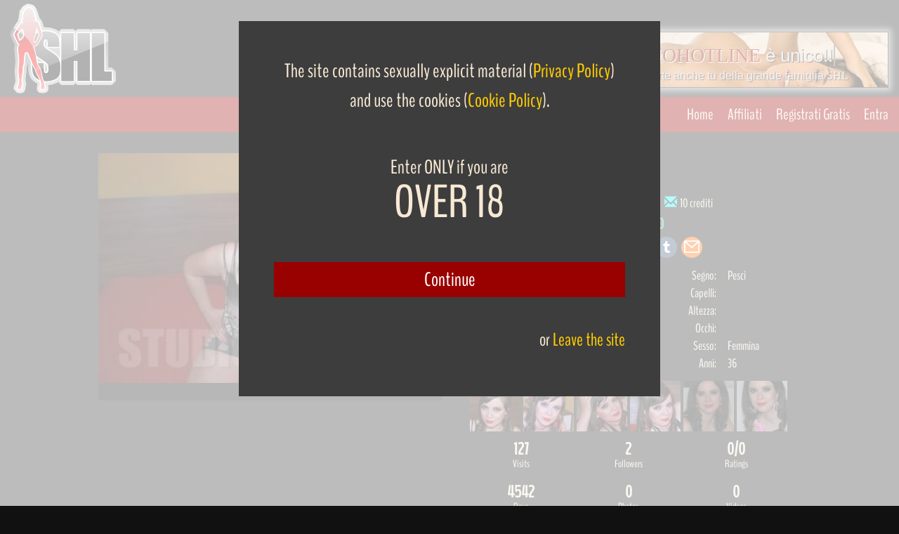

--- FILE ---
content_type: text/html; charset=utf-8
request_url: https://www.studiohotline.com/slogan
body_size: 2118
content:
<!DOCTYPE html><html lang="it"><head><meta charset="UTF-8"><title>Entra a far parte anche tu della grande famiglia SHL</title><meta name="description" content="Entra a far parte anche tu della grande famiglia SHL, videochat e webcam dal vivo"/><meta name="keywords" content="SHL, famiglia, webcam, videochat" /><meta name="viewport" content="width=device-width, initial-scale=1.0"><link rel="shortcut icon" type="image/x-icon" href="/favicon.ico"><link rel="mask-icon" type="" href="/favicon.svg" color="#111"><style>button,hr,input{overflow: visible}audio,canvas,progress,video{display: inline-block}progress,sub,sup{vertical-align: baseline}html{font-family: sans-serif; line-height: 1.15; -ms-text-size-adjust: 100%; -webkit-text-size-adjust: 100%}body{margin: 0}menu,article,aside,details,footer,header,nav,section{display: block}h1{font-size: 2em; margin: .67em 0}figcaption,figure,main{display: block}figure{margin: 1em 40px}hr{box-sizing: content-box; height: 0}code,kbd,pre,samp{font-family: monospace,monospace; font-size: 1em}a{background-color: transparent; -webkit-text-decoration-skip: objects}a:active,a:hover{outline-width: 0}abbr[title]{border-bottom: none; text-decoration: underline; text-decoration: underline dotted}b,strong{font-weight: bolder}dfn{font-style: italic}mark{background-color: #ff0; color: #000}small{font-size: 80%}sub,sup{font-size: 75%; line-height: 0; position: relative}sub{bottom: -.25em}sup{top: -.5em}audio:not([controls]){display: none; height: 0}img{border-style: none}svg:not(:root){overflow: hidden}button,input,optgroup,select,textarea{font-family: sans-serif; font-size: 100%; line-height: 1.15; margin: 0}button,input{}button,select{text-transform: none}[type=submit], [type=reset],button,html [type=button]{-webkit-appearance: button}[type=button]::-moz-focus-inner,[type=reset]::-moz-focus-inner,[type=submit]::-moz-focus-inner,button::-moz-focus-inner{border-style: none; padding: 0}[type=button]:-moz-focusring,[type=reset]:-moz-focusring,[type=submit]:-moz-focusring,button:-moz-focusring{outline: ButtonText dotted 1px}fieldset{border: 1px solid silver; margin: 0 2px; padding: .35em .625em .75em}legend{box-sizing: border-box; color: inherit; display: table; max-width: 100%; padding: 0; white-space: normal}progress{}textarea{overflow: auto}[type=checkbox],[type=radio]{box-sizing: border-box; padding: 0}[type=number]::-webkit-inner-spin-button,[type=number]::-webkit-outer-spin-button{height: auto}[type=search]{-webkit-appearance: textfield; outline-offset: -2px}[type=search]::-webkit-search-cancel-button,[type=search]::-webkit-search-decoration{-webkit-appearance: none}::-webkit-file-upload-button{-webkit-appearance: button; font: inherit}summary{display: list-item}[hidden],template{display: none}html{background: #000 url(/images/slogan5.jpg) no-repeat center;}html,body{font-family: Arial, Helvetica, sans-serif; padding: 0 0; font-size: 26px; color: #ddd; margin: 0 auto; text-align: center; vertical-align: middle; width: 100%; height: 80px; cursor: pointer;}h1,h2{font-weight: 200; margin: 4px;}h1{font-size: 26px; text-shadow: 1px 1px 1px #000;}h2{font-size: 16px; text-shadow: 1px 1px 1px #000;}</style></head><body onclick="linkparent();" oncontextmenu="return false"><div style="position: relative; top: 50%; left: 50%; transform: translate(-50%, -50%);"><h1><span style="font-family:Impact;color:rgba(153,0,0,1);font-size:28px;text-shadow:1px 1px 1px #fff;">STUDIOHOTLINE </span><span class="txt-rotate" data-period="2000" data-rotate='["è unico!!!", "è semplice!", "è live cam.", "è inimitàbile.", "è in italiano.", "CAM ON!", ""]'></span></h1><h2>Entra a far parte anche tu della grande famiglia <span style="font-family:Impact;">SHL</span></h2></div><script>var TxtRotate=function(el, toRotate, period){this.toRotate=toRotate; this.el=el; this.loopNum=0; this.period=parseInt(period, 10) || 2000; this.txt=''; this.tick(); this.isDeleting=false;}; TxtRotate.prototype.tick=function(){var i=this.loopNum % this.toRotate.length; var fullTxt=this.toRotate[i]; if (this.isDeleting){this.txt=fullTxt.substring(0, this.txt.length - 1);}else{this.txt=fullTxt.substring(0, this.txt.length + 1);}this.el.innerHTML='<span class="wrap">'+this.txt+'</span>'; var that=this; var delta=300 - Math.random() * 100; if (this.isDeleting){delta /=2;}if (!this.isDeleting && this.txt===fullTxt){delta=this.period; this.isDeleting=true;}else if (this.isDeleting && this.txt===''){this.isDeleting=false; this.loopNum++; delta=500;}setTimeout(function(){that.tick();}, delta);}; window.onload=function(){var elements=document.getElementsByClassName('txt-rotate'); for (var i=0; i<elements.length; i++){var toRotate=elements[i].getAttribute('data-rotate'); var period=elements[i].getAttribute('data-period'); if (toRotate){new TxtRotate(elements[i], JSON.parse(toRotate), period);}}var css=document.createElement("style"); css.type="text/css"; css.innerHTML=".txt-rotate > .wrap{border-right: 0.08em solid #666}"; document.body.appendChild(css);}; var linkparent=function(){parent.location.href='https://www.studiohotline.com/signup/';}</script></body></html>